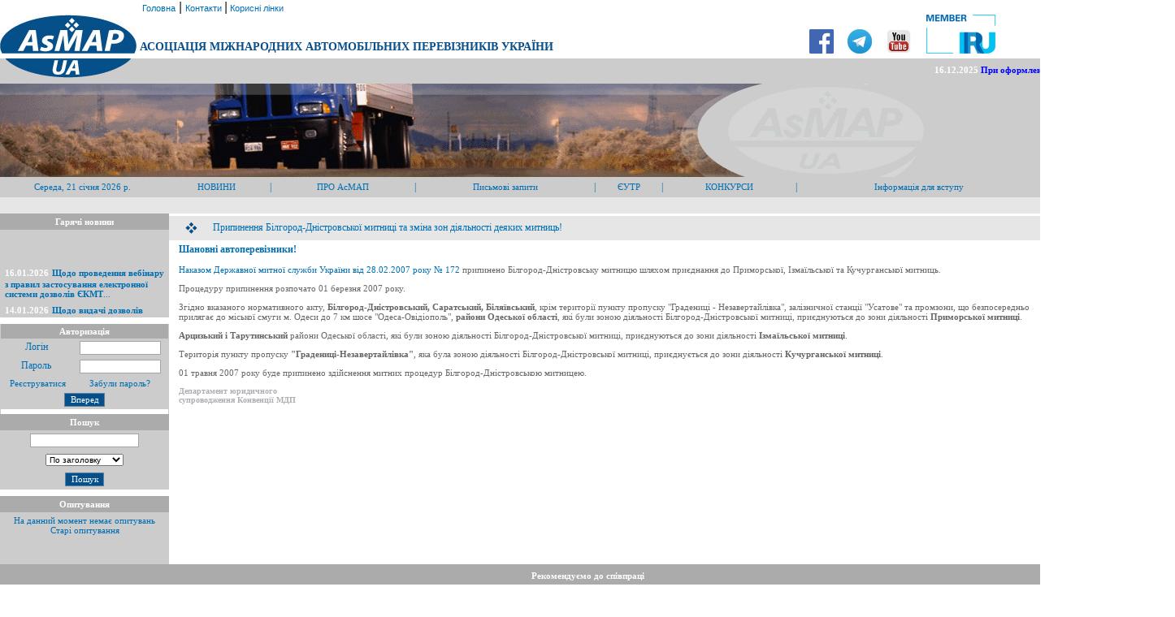

--- FILE ---
content_type: text/html
request_url: http://www.asmap.org.ua/index1.php?idt=59358
body_size: 28585
content:
<html>
<head>
<META content="text/html; charset=windows-1251" http-equiv="Content-Type">
<META name="Author" content="M. Churkin">
<LINK href="/includes/style.css" rel=stylesheet>
<script language="JavaScript">
<!--
function win()
        {
        subscribe=window.open("","subscribe","width=300,height=200,top=0,left=0,titlebar=no,toolbar=no,location=no,status=no,menubar=no,scrollbars=no,resizable=no");
        subscribe.document.open();
        subscribe.document.write("<html><head><title>пЮЯЯШКЙЮ МНБНЯРЕИ</title></head><body topmargin='0' leftmargin='0' marginwidth='0' marginheight='0'><table width='300' height='200' border='0' cellspacing='0' cellpadding='0'><tr><td height='180' align='center' valign='middle' style='font-family:Verdana;font-size:11px;'>хДЕР ОНДОХЯЙЮ, ФДХРЕ...</td></tr><tr><td height='20' align='center' valign='middle'><font style='font-family:Verdana;font-size:9px;color:#CCCCCC'></font></a></td></tr></table></body></html>");
        subscribe.document.close();
        document.sr_subscribe.submit();
        }
//-->
</script>

<SCRIPT language=javascript>
<!--
function obj_find(what, where)
{var x,p;
if(!where) where=document;
if(!(x=where[what]) && where.all) x=where.all[what];
for (i=0;!x&&i<where.forms.length;i++) x=where.forms[i][what];
for(i=0;!x&&where.layers&&i<where.layers.length;i++) x=obj_find(what, where.layers[i].document);
return x;}

function sub_over(num)
{var x,i;
for (i=0; i<5; i++) if (num != i) sub_out(i);
if ((x=obj_find("sub"+num)) != null) {v = 'show';
  if (x.style) {x = x.style; v='visible';}
  x.visibility=v;}
}

function sub_out(num)
{if ((x=obj_find("sub"+num)) != null) {
  v = 'hide';
  if (x.style) {x = x.style; v='hidden';}
  x.visibility=v;}
}
//-->
</SCRIPT>

<!--img width="1600" height="143" style="position: absolute; background-color: rgb(204, 204, 204);* src=/images/index_Canvas.gif-->
<!--img width="1600" height="143" style="position: absolute; display: block; background-color: rgb(204, 204, 204); width: 1280px; height: 115px;" src=/images/text.gif-->
<!--script src="https://code.createjs.com/createjs-2015.11.26.min.js"></script-->
<script src="libs/createjs-2015.11.26.min.js"></script>
<!--script src="/index_Canvas.js"></script-->
<script src="libs/index_Canvas.js"></script>
<script>
var canvas, stage, exportRoot, anim_container, dom_overlay_container, fnStartAnimation;
function init() {
	canvas = document.getElementById("canvas");
	anim_container = document.getElementById("animation_container");
	dom_overlay_container = document.getElementById("dom_overlay_container");
	var comp=AdobeAn.getComposition("AA951CFCC31C604089676144F184C6F6");
	var lib=comp.getLibrary();
	var loader = new createjs.LoadQueue(false);
	loader.addEventListener("fileload", function(evt){handleFileLoad(evt,comp)});
	loader.addEventListener("complete", function(evt){handleComplete(evt,comp)});
	var lib=comp.getLibrary();
	loader.loadManifest(lib.properties.manifest);
}
function handleFileLoad(evt, comp) {
	var images=comp.getImages();	
	if (evt && (evt.item.type == "image")) { images[evt.item.id] = evt.result; }	
}
function handleComplete(evt,comp) {
	//This function is always called, irrespective of the content. You can use the variable "stage" after it is created in token create_stage.
	var lib=comp.getLibrary();
	var ss=comp.getSpriteSheet();
	var queue = evt.target;
	var ssMetadata = lib.ssMetadata;
	for(i=0; i<ssMetadata.length; i++) {
		ss[ssMetadata[i].name] = new createjs.SpriteSheet( {"images": [queue.getResult(ssMetadata[i].name)], "frames": ssMetadata[i].frames} )
	}
	exportRoot = new lib.index_Canvas();
	stage = new lib.Stage(canvas);	
	//Registers the "tick" event listener.
	fnStartAnimation = function() {
		stage.addChild(exportRoot);
		createjs.Ticker.setFPS(lib.properties.fps);
		createjs.Ticker.addEventListener("tick", stage);
	}	    
	//Code to support hidpi screens and responsive scaling.
	function makeResponsive(isResp, respDim, isScale, scaleType) {		
		var lastW, lastH, lastS=1;		
		window.addEventListener('resize', resizeCanvas);		
		resizeCanvas();		
		function resizeCanvas() {			
			var w = lib.properties.width, h = lib.properties.height;			
			var iw = window.innerWidth, ih=window.innerHeight;			
			var pRatio = window.devicePixelRatio || 1, xRatio=iw/w, yRatio=ih/h, sRatio=1;			
			if(isResp) {                
				if((respDim=='width'&&lastW==iw) || (respDim=='height'&&lastH==ih)) {                    
					sRatio = lastS;                
				}				
				else if(!isScale) {					
					if(iw<w || ih<h)						
						sRatio = Math.min(xRatio, yRatio);				
				}				
				else if(scaleType==1) {					
					sRatio = Math.min(xRatio, yRatio);				
				}				
				else if(scaleType==2) {					
					sRatio = Math.max(xRatio, yRatio);				
				}			
			}			
			canvas.width = w*pRatio*sRatio;			
			canvas.height = h*pRatio*sRatio;
			canvas.style.width = dom_overlay_container.style.width = anim_container.style.width =  w*sRatio+'px';				
			canvas.style.height = anim_container.style.height = dom_overlay_container.style.height = h*sRatio+'px';
			stage.scaleX = pRatio*sRatio;			
			stage.scaleY = pRatio*sRatio;			
			lastW = iw; lastH = ih; lastS = sRatio;            
			stage.tickOnUpdate = false;            
			stage.update();            
			stage.tickOnUpdate = true;		
		}
	}
	makeResponsive(false,'both',false,1);	
	AdobeAn.compositionLoaded(lib.properties.id);
	fnStartAnimation();
}
</script>

<title>АСОЦІАЦІЯ МІЖНАРОДНИХ АВТОМОБІЛЬНИХ ПЕРЕВІЗНИКІВ УКРАЇНИ</title>
</head>
<body leftmargin=0 topmargin=0>
<table cellpadding=0 cellspacing=0 border=0 width=100%>
<tr>
<td align=center valign=bottom></td>
<td align=left valign=bottom>&nbsp;<a href=/index.php?langid=> Головна</a> |<!--a href=/forums/index.php target=_newblank>Форум</a> |--> <a href=/index1.php?page=cont&langid=1> Контакти </a>|<a href=/index1.php?page=link&langid=1> Корисні лінки </a>  </td>
</tr>
<tr>
<td align=center valign=bottom><img src=/images/asmap_1.jpg></td>
<td align=left valign=bottom><font face=verdana color=#06518A class=h><b>&nbsp;АСОЦІАЦІЯ МІЖНАРОДНИХ АВТОМОБІЛЬНИХ ПЕРЕВІЗНИКІВ УКРАЇНИ</td>
<td align=left valign=bottom><a href="https://www.facebook.com/ASMAP.Ukraine/" target="_blank"><img src=/images/asmap_f.png width="30" border=0 ></td>
<td align=left valign=bottom><a href="https://t.me/asmap_ua" target="_blank"><img src=/images/asmap_tel.jpg width="30" border=0 ></td>
<td align=left valign=bottom><a href="https://www.youtube.com/channel/UClKk30xAcODjhDj8jqnmvYA/videos" target="_blank"><img src=/images/asmap_y.jpg width="30" border=0 ></td>
<td><a href="https://www.iru.org" target="_blank"><img src=/images/IRU_Logo.png border=0></a></td>
<!--td><a href="?page=glavn&langid=1&act="><img src=/images/ua.jpg border=0></a><!--<img src=/images/en.jpg ><a href="?page=glavn&langid=2&act="><img src=/images/ru.jpg border=0></a>--></td-->
</tr>
<tr>
<td align=right height=6 width=100% colspan=6>
</td>
</tr>
<tr>
<td align=center valign=top bgcolor=#cccccc><img src=/images/asmap_2.jpg></td>
<td align=right bgcolor=#cccccc colspan=5 class=p2>
<MARQUEE  BEHAVIOR=SCROLL SCROLLAMOUNT=2 SCROLLDELAY=1 width=100% height=15 onmouseover='this.scrollAmount =0;' onmouseout='this.scrollAmount =2;'>

<b>16.12.2025</b>&nbsp;<a href=/index1.php?idt=69413><font color=blue><b>При оформленні декларації Т1 вибирай АсМАП!</b></font></a>&nbsp;&nbsp;&nbsp;&nbsp;<b>16.06.2025</b>&nbsp;<a href=/index1.php?idt=69423><b>Шановні перевізники для Ваших послуг TIR-паркінг АсМАП України!</b></a>&nbsp;&nbsp;&nbsp;&nbsp;<b>04.02.2022</b>&nbsp;<a href=/index1.php?idt=64479><b>Доставка книжок МДП кур’єрською службою доставки.</b></a>&nbsp;&nbsp;&nbsp;&nbsp;<b>14.04.2014</b>&nbsp;<a href=/index1.php?idt=62497><font color=#B01D53><b>Почни з себе, нe давай хабарів!</b></font></a>&nbsp;&nbsp;&nbsp;&nbsp;</MARQUEE>


</td>
</tr>
<tr>
<td align=left width=100% colspan=7 bgcolor=#cccccc>
<body onload="init();" style="margin:0px;">
	<div id="animation_container" style="background-color:rgba(204, 204, 204, 1.00); width:1280px; height:115px">
		<canvas id="canvas" width="1280" height="115" style="position: absolute; display: block; background-color:rgba(204, 204, 204, 1.00);"></canvas>
		<div id="dom_overlay_container" style="pointer-events:none; overflow:hidden; width:1280px; height:115px; position: absolute; left: 0px; top: 0px; display: block;">
		</div>
	</div>
</body>
<!--object classid="clsid:D27CDB6E-AE6D-11cf-96B8-444553540000"
codebase="http://download.macromedia.com/pub/shockwave/cabs/flash/swflash.cab#version=6,0,0,0"
width="1280" height="115" >
      <param name="movie" value="/images/1_nl.swf" />
      <param name="quality" value="high" />
      <param name="scale" value="noborder" />
      <param name="wmode" value="transparent" />
          <param name=menu value=false>
      <param name="bgcolor" value="#FFFFFF" />
      <embed src="/images/main_nl.swf"
width="1000" height="115" quality="high" scale="noborder" wmode="transparent" bgcolor="#FFFFFF" menu="false"
type="application/x-shockwave-flash" pluginspage="http://www.macromedia.com/go/getflashplayer"></embed>
    </object-->
</td>
</tr>
<tr>

<td align=right bgcolor=#cccccc colspan=6>





<!-- BODY START HERE -->
<TABLE cellSpacing=0 cellPadding=0 width="100%" bgColor=#a5a5a5 border=0 >
  <TBODY>
  <TR>
    <TD align=CENTER class=p1>
<!-- START of main menu -->
      <SCRIPT language=JavaScript>
<!--
menusSub="<A HREF='/view_news.php?langid=1' >Інформація Департаментів Секретаріату Асоціації </A> | <A HREF='/index3.php?page=news&langid=1&title=новин' >Список новин</A>  "
imageSub="<!--A HREF='/index4.php?page=slovo&langid=1' >Президент АсМАП </A--><A HREF='/index4.php?page=information_asma&langid=1' >Інформація про АсМАП </A> | <A HREF='/index1.php?page=statut&langid=1' >Статут</A> | <A HREF='/prew.php?td=62125&ccs=2;?>' >Кодекс професійної етики</A> | <A HREF='/index4.php?page=adress&langid=1' >Адреса та реквізити</A> | <A HREF='/index4.php?page=information_rada&langid=1' >Рада та Ревізійна комісія</A> | <A HREF='/indexs.php?page=secretariat&langid=1' >Секретаріат  </A> | <A HREF='/index4.php?page=tir&langid=1' > Відділ МДП   </A> | <A HREF='/index4.php?page=vstup&langid=1' > Інформація для вступу  </A>"
visaSub="<!--A HREF='/index1.php?page=zapP&langid=1' >Письмові запити </A>  <A HREF='/index1.php?page=visaP&langid=1' >Візи Республіки Польща </A> | <A HREF='/index1.php?page=visaH&langid=1' >Візи Угорщини </A>  | <A HREF='/index1.php?page=visaLy&langid=1' >Візи Литви </A-->"
miscSub="<A HREF='http://www2.asmap.org.ua/forums/index.php?showforum=4' > Техніка  </A> | <A HREF='http://www2.asmap.org.ua/forums/index.php?showforum=5' >Запчастини</A> | <A HREF='http://www2.asmap.org.ua/forums/index.php?showforum=6' >Послуги</A> | <A HREF='http://www2.asmap.org.ua/forums/index.php?showforum=7' >Різне</A>"
tutorialSub="<A HREF='/index1.php?page=perevozchik&langid=1' >Кращий перевізник року</A> | <A HREF='/index1.php?page=avar&langid=1' >За роботу без аварій та Всеукраїнський конкурс професійної майстерності водіїв</A> | <A HREF='/index1.php?page=manG&langid=1' >Відзнака МСАТ для керівників АТП</A> "
tutSub=" "

//-->
</SCRIPT>

<TABLE cellSpacing=0 cellPadding=1 width=100% bgColor=#cccccc border=0 class=p1><TR>

  <TD align=center width=200 class=p5 height=25>Середа, 21 cічня 2026 р. <br>
    </td>
  <TD align=center  onmouseover="this.style.backgroundColor='#E6E6E6';" onmouseout="this.style.backgroundColor='#cccccc';"> <A  onmouseover=FadeIn(menusSub) href="javascript://">НОВИНИ</A></td>
  <TD align=center width=1> | </td>
  <TD align=center  onmouseover="this.style.backgroundColor='#E6E6E6';" onmouseout="this.style.backgroundColor='#cccccc';"><A  onmouseover=FadeIn(imageSub) href="javascript://">ПРО АсМАП</A></td>
  <TD align=center width=1> | </td>
  <TD align=center  onmouseover="this.style.backgroundColor='#E6E6E6';" onmouseout="this.style.backgroundColor='#cccccc';"><A  onmouseover=FadeIn(imageSub) href="/index1.php?page=zapP&langid=1">Письмові запити</A></td>
  <TD align=center width=1> | </td>
  <TD align=center  onmouseover="this.style.backgroundColor='#E6E6E6';" onmouseout="this.style.backgroundColor='#cccccc';"><A onmouseover=FadeIn(tutSub) href="/view_news.php?langid=1&dept=19">ЄУТР</A></td>
  <TD align=center width=1> | </td>
  <TD align=center  onmouseover="this.style.backgroundColor='#E6E6E6';" onmouseout="this.style.backgroundColor='#cccccc';"><A  onmouseover=FadeIn(tutorialSub) href="javascript://">КОНКУРСИ</A></td>
  <TD align=center width=1> | </td>
  <TD align=center  onmouseover="this.style.backgroundColor='#E6E6E6';" onmouseout="this.style.backgroundColor='#cccccc';"><A  onmouseover=FadeIn(tutSub) href="/index4.php?page=vstup&langid=1">Інформація для вступу</A></td>
  <!--TD align=center  onmouseover="this.style.backgroundColor='#E6E6E6';" onmouseout="this.style.backgroundColor='#cccccc';"><A  onmouseover=FadeIn(tutSub) href="/trans_sys.php?act=view">ДОШКА ОГОЛОШЕНЬ</A></td-->
  <!--TD align=center width=1> | </td-->
  <!--TD align=center  onmouseover="this.style.backgroundColor='#E6E6E6';" onmouseout="this.style.backgroundColor='#cccccc';"><A onmouseover=FadeIn(tutSub) href="/guest.php?act=add">ГОСТЬОВА</A></td-->







   </TR>

   <TR><TD colspan=17 bgcolor=#e6e6e6 height=20>

            <SCRIPT language=JavaScript>
<!--
fadeFace="verdana";
fadeSize="1";
fadeWidth="100%";
fadeHeight=[1, "lines"] // You can make the second string "lines" or "px".
fadeSpeed=15; // Lower the number the faster, in milliseconds.
fadePause=50; // The length of the pause when switching messages, in milliseconds.

// both colors must be the same length to work correctly
colors=["#330099", "#3300CC", "#3300FF", "#3333FF", "#3366FF", "#3399FF", "#33CCFF", "#33FFFF", "#000000"]
linkcolors=["#330099", "#3300CC", "#3300FF", "#3333FF", "#3366FF", "#3399FF", "#33CCFF", "#33FFFF", "#006Eb2"]

///////////// NO MORE CONFIGURING BELOW THIS LINE /////////////

IE=document.all;NS=document.layers;NS6=document.getElementById&&!document.all;BRs='';thehex=-1;theStr="";
if (fadeHeight[1]=="lines") for (i=0;i<fadeHeight[0];i++) {BRs+="<BR>"}
if (NS) {document.write('<ILAYER id=fadeLayer><FONT SIZE="'+fadeSize+'" FACE="'+fadeFace+'">'+((!NS)?BRs:'')+'<LAYER id=fadeLayer width='+fadeWidth+((fadeHeight[1]=="px")?" height="+fadeHeight+"":"")+' TOP=0 LEFT=0></LAYER></ILAYER>')}
else {document.write('<DIV id=baseFadeLayer style="position:relative;width:'+fadeWidth+((fadeHeight[1]=="px")?";height:"+fadeHeight+"":"")+'"><FONT SIZE="'+fadeSize+'" FACE="'+fadeFace+'">'+BRs+'<DIV id=fadeLayer STYLE="position:absolute;top:0;left:0;z-index:2;width:100%" ALIGN=CENTER></DIV></DIV>')}

function fadeText(type, which) {
if(window.fadetimeout){clearTimeout(fadetimeout);fadetimeout=''}
textStr=""
if (thehex<colors.length-1&&type=="in"||thehex>-1&&type=="out") {
if(type=="in"){thehex++;theStr=which}
else{thehex--;}
textStr="<FONT FACE=verdana SIZE=2 COLOR='"+colors[thehex]+"'>";
textStrs=theStr.split('>')

// If links in the string, adds colors to them
if (textStrs.length>1) {
for (i=0;i<textStrs.length;i++) {
textStr+=textStrs[i]+((i<textStrs.length-1)?">":"")
if (textStrs[i].charAt(textStrs[i].length-1).toLowerCase()=="a")textStr+="</FONT><FONT COLOR="+colors[thehex]+""+((NS6)?" SIZE="+fadeSize+" FACE="+fadeFace:"")+">"
if (textStrs[i].charAt(textStrs[i].indexOf('<')+1).toLowerCase()=="a")textStr+="<FONT COLOR="+linkcolors[thehex]+">"}}

// If no links in the string, just outputs original string
else {textStr+=theStr}

if(thehex==-1){textStr=""}

// Writes the string
// NS6 writes to 2 layers making the fade smoother
if (NS6)document.getElementById('fadeLayer').innerHTML=textStr;
if (IE)fadeLayer.innerHTML=textStr;
if (NS){document.layers["fadeLayer"].document.layers["fadeLayer"].document.write("<DIV ALIGN='CENTER'>"+textStr+"</DIV>")
document.layers["fadeLayer"].document.layers["fadeLayer"].document.close()}

fadetimeout=setTimeout('fadeText("'+type+'", "'+which+'")', fadeSpeed);}}

function FadeIn(message) {
if(window.tryingfade){clearTimeout(tryingfade);tryingfade="";}
if(thehex==-1){tryingfade=setTimeout('fadeText("in", "'+message+'")',fadeSpeed*2);}
else if (thehex<colors.length-1&&message==theStr||message!=theStr&&thehex>-1||thehex&&thehex<colors.length-1){
tryingfade=setTimeout('FadeIn("'+message+'")',fadeSpeed)
if(thehex==colors.length-1){fadeText('out')}}}

function FadeOut() {
if(window.tryingfade){clearTimeout(tryingfade);tryingfade="";}
fadeText('out');}

//-->
</SCRIPT>
          </TD></TR></TABLE></TD></TR></TABLE>
</CENTER>


<!-- BODY END HERE -->





</td>
</tr>
</table>
<table cellpadding=0 cellspacing=0 border=0 height=60% >
<tr>
<td align=center bgcolor=#cccccc class=p1  valign=top width=200>

<table cellpadding=4 cellspacing=0 border=0 bgcolor=#7f7f7f height=100>
 <tr>
  <td align=center bgcolor=#ababab class=p2  valign=top width=200 >

  Гарячі новини</td></tr>
   <tr><td align=center bgcolor=#cccccc   valign=top>

<MARQUEE DIRECTION=up BEHAVIOR=SCROLL SCROLLAMOUNT=1 SCROLLDELAY=10 width=100% height=100 onmouseover='this.scrollAmount =0;' onmouseout='this.scrollAmount =1;'><table cellpadding=1 cellspacing=1 border=0  width=200><tr><td valign=top align=left height=15><b> <span class=p2>16.01.2026</b></span>&nbsp;</b><font class=p4><a href=/index1.php?idt=69645&langid=1><b>Щодо проведення вебінару з правил застосування електронної системи дозволів ЄКМТ</b>...</a>&nbsp;&nbsp;&nbsp;&nbsp;</td></tr></table><table cellpadding=1 cellspacing=1 border=0  width=200><tr><td valign=top align=left height=15><b> <span class=p2>14.01.2026</b></span>&nbsp;</b><font class=p4><a href=/index1.php?idt=69642&langid=1><b>Щодо видачі дозволів ЄКМТ.</b>...</a>&nbsp;&nbsp;&nbsp;&nbsp;</td></tr></table><table cellpadding=1 cellspacing=1 border=0  width=200><tr><td valign=top align=left height=15><b> <span class=p2>14.01.2026</b></span>&nbsp;</b><font class=p4><a href=/index1.php?idt=69641&langid=1><b>Щодо оформлення дозволів квоти 2026 року на проїзд по територіях іноземних держав за копіями ...</a>&nbsp;&nbsp;&nbsp;&nbsp;</td></tr></table><table cellpadding=1 cellspacing=1 border=0  width=200><tr><td valign=top align=left height=15><b> <span class=p2>12.01.2026</b></span>&nbsp;</b><font class=p4><a href=/index1.php?idt=69639&langid=1><b>Про звернення АсМАП України щодо роботи Прикордонної ветеринарної інспекції Польщі в Дорохусь...</a>&nbsp;&nbsp;&nbsp;&nbsp;</td></tr></table><table cellpadding=1 cellspacing=1 border=0  width=200><tr><td valign=top align=left height=15><b> <span class=p2>12.01.2026</b></span>&nbsp;</b><font class=p4><a href=/index1.php?idt=69638&langid=1><b>Щодо  виконання  перевезень  з використанням дозволів  ЄКМТ у 2026 році</b>...</a>&nbsp;&nbsp;&nbsp;&nbsp;</td></tr></table><table cellpadding=1 cellspacing=1 border=0  width=200><tr><td valign=top align=left height=15><b> <span class=p2>09.01.2026</b></span>&nbsp;</b><font class=p4><a href=/index1.php?idt=69637&langid=1><b>Щодо збору статистичних даних про обладнання транспортних засобів смарт-тахографами версії 2....</a>&nbsp;&nbsp;&nbsp;&nbsp;</td></tr></table></MARQUEE>
</td></tr>
<tr><td align=center bgcolor=#ffffff class=p2  valign=top width=200 height=3></td></tr><tr>
</table>


<center>


<table cellpadding=3 cellspacing=0 border=0 bgcolor=#7f7f7f>
<tr>
<td align=center bgcolor=#ababab class=p2  valign=top width=200 colspan=2>Авторизація</td></tr>
<form action=/login.php method=post>
<tr><td align=center bgcolor=#cccccc class=p1  valign=top>Логін</td><td align=center bgcolor=#cccccc class=p1  valign=top><input  type=text name=username style="width: 100px;"></td></tr>
<tr><td align=center bgcolor=#cccccc class=p1  valign=top>Пароль</td><td align=center bgcolor=#cccccc class=p1  valign=top><input type=password name=password style="width: 100px;"></td></tr>
<tr><td align=center bgcolor=#cccccc class=p1  valign=top ><a href=/registration.php?act=add>&nbsp;Реєструватися</a></td><td align=center bgcolor=#cccccc class=p1  valign=top ><a href=/rem_pas.php?act=add>Забули пароль?</a></td></tr>
<tr><td align=center bgcolor=#cccccc class=p1 colspan=2 valign=top><input type=submit value='Вперед' style="cursor:hand; background: #05508A; border: 1pt solid #5C819E; color: white"></td></tr>
<tr><td align=center bgcolor=#ffffff class=p2  valign=top width=200 height=3 colspan=2></td></tr><tr>
</form>
</table>

</center>


<table cellpadding=4 cellspacing=0 border=0 bgcolor=#7f7f7f>
 <tr>
  <td align=center bgcolor=#ababab class=p2  valign=top width=200>Пошук</td></tr>
 <tr><form action=/search.php method=post>
  <td align=center bgcolor=#cccccc class=p1  valign=top><input type=text name=search></td></tr><tr><td align=center bgcolor=#cccccc class=p1  valign=top><select name=type style="font-size:10px; width=134px"><option value=zagol>По заголовку</option><option value=text>По тексту</option><option value=key>Ключьові слова</option></td></tr>
 <tr><td align=center bgcolor=#cccccc class=p1  valign=top ><input type=hidden value='1' name=langid><input type=submit value='Пошук' style="cursor:hand; background: #05508A; border: 1pt solid #5C819E; color: white"></td></tr>
 <tr><td align=center bgcolor=#ffffff class=p2  valign=top width=200 height=3 ></td></tr><tr>
  </form>
 </table>


<table cellpadding=4 cellspacing=0 bgcolor=#7f7f7f border=0 valign=top>
<tr>
<td align=center bgcolor=#ababab class=p2  valign=top width=200 >Опитування</td></tr>
<tr><td align=left bgcolor=#cccccc class=p1  valign=top >

<center><font class=p5>На данний момент немає опитувань<br><center><a href='/vote.php'>Старі опитування</a>
</td></tr>
</table>

</td>
<td bgcolor=#ffffff width=100% align=left valign=top class=p4>
<table border=0 cellpadding=0 cellspacing=0 valign=top width=100%><tr><td height=3 bgcolor=#ffffff width=100% colspan=2></td></tr><tr><td bgcolor=#E6E6E6 class=p1 align=center valign=middle height=30 width=5%><img src=images/pict.gif ></td><td bgcolor=#E6E6E6 width=95% class=p1 align=left valign=middle height=30>Припинення Білгород-Дністровської митниці та зміна зон діяльності деяких митниць!</td></tr><tr><td colspan=3 bgcolor=#ffffff height=100% valign=top class=p><table border=0 cellpadding=0 cellspacing=4 width=100% ><tr><td width=15>&nbsp;</td><td width=100% #E1EBE0 valign=top class=p4><span class="p1"><strong>Шановні автоперевізники!</strong></span>
<p><a href="/info/n_172.htm" target="_blank">Наказом Державної митної служби України від 28.02.2007 року № 172</a> припинено Білгород-Дністровську митницю шляхом приєднання до Приморської, Ізмаїльської та Кучурганської митниць. </p>
<p>Процедуру припинення розпочато 01 березня 2007 року. </p>
<p>Згідно вказаного нормативного акту, <strong>Бiлгород-Днiстровський, Саратський, Бiляївський</strong>, крiм територiї пункту пропуску &quot;Граденицi - Незавертайлiвка&quot;, залiзничної станцiї &quot;Усатове&quot; та промзони, що безпосередньо прилягає до мiської смуги м. Одеси до 7 км шосе &quot;Одеса-Овiдiополь&quot;, <strong>райони Одеської областi</strong>, якi були зоною дiяльностi Бiлгород-Днiстровської митницi, приєднуються до зони дiяльностi <strong>Приморської митницi</strong>. </p>
<p><strong>Арцизький i Тарутинський</strong> райони Одеської областi, якi були зоною дiяльностi Бiлгород-Днiстровської митницi, приєднуються до зони дiяльностi <strong>Iзмаїльської митницi</strong>. </p>
<p>Територiя пункту пропуску <strong>&quot;Граденицi-Незавертайлiвка&quot;</strong>, яка була зоною дiяльностi Бiлгород-Днiстровської митницi, приєднується до зони дiяльностi <strong>Кучурганської митницi</strong>. </p>
<p>01 травня 2007 року буде припинено здійснення митних процедур Білгород-Дністровською митницею. </p>
<pre class="p3">Департамент юридичного
супроводження Конвенції МДП</pre></td></tr></table></td></tr></table></td>
</tr>
</table>
<table cellpadding=8 cellspacing=0 bgcolor=#7f7f7f border=0 valign=center width=100%>
<tr>
<td colspan=8 align=center bgcolor=#ababab class=p2  valign=center>Рекомендуємо до співпраці</td></tr>
<noindex>
<tr>
<td align=center bgcolor=#cccccc class=p1  valign=center >
<center><a href='http://www.uts.in.ua' target=_blank><img border=0 src='/images/uts.jpg' alt='www.uts.in.ua'>
</td>
<td align=center bgcolor=#cccccc class=p1  valign=center >
<center><a href='/index1.php?idt=69467&langid=1' target=_blank><img border=0 src='/images/helpDasmap.png' style="width:190px">
</td>
<td align=center bgcolor=#cccccc class=p1  valign=center >
<center><a href='https://auto-pravo.com/' target=_blank><img border=0 src='/images/auto_pravo.png' alt=''>
</td>
<td align=center bgcolor=#cccccc class=p1  valign=center >
<center><a href='/index1.php?idt=69413' ><img alt="" src="/images/t1.jpg" style="width:189px" />
</td>
<td align=center bgcolor=#cccccc class=p1  valign=center >
<center><a href='https://asap-advokat.com/' target=_blank><img border=0 src='/images/asap.gif' alt=''>
</td>
<td align=center bgcolor=#cccccc class=p1  valign=center >
<center><a href='https://www.nkcasmap.com.ua/' target=_blank><img border=0 src='/images/nkc.jpg' alt='https://www.nkcasmap.com.ua/'>
</td>
<!--td align=center bgcolor=#cccccc class=p1  valign=center >
<center><a href='/info/shell/shell.pdf' target=_blank><img border=0 src='/info/shell/shell.png' alt=''>
</td>
<td align=center bgcolor=#cccccc class=p1  valign=center >
<center><a href='https://kyivavtotech.com.ua/?utm_source=asmap&utm_medium=banner&utm_campaign=asmap_nov&utm_id=ban' rel="nofollow" target=_blank><img border=0 src='/images/kyivavtotech.gif' style="width:189px">
</td-->
<td align=center bgcolor=#cccccc class=p1  valign=center >
<center><a href='/index1.php?idt=69423' rel="nofollow" target=_blank><img border=0 src='/images/tir_p.gif' style="width:190px">
</td>
</tr>
<tr>
<td colspan=8 align=center bgcolor=#ababab class=p2  valign=center width=100% ></td>
</tr>
<tr>
<td align=center bgcolor=#cccccc class=p1  valign=center >
<center><a href='https://tirepd.iru.org/' target=_blank><img border=0 src='/images/tirepd.jpg' alt='http://www.tirepd.org/'>
</td>
<td align=center bgcolor=#cccccc class=p1  valign=center >
<center><a href='https://www.iru.org/apps/transpark-app' rel="nofollow" target=_blank><img border=0 src='/images/transparklogo_home.png' alt='www.iru.org/index/transpark-app'>
</td>
<td align=center bgcolor=#cccccc class=p1  valign=center >
<center><a href='https://www.youtube.com/channel/UClKk30xAcODjhDj8jqnmvYA' rel="nofollow" target=_blank><img border=0 src='/images/ak.jpg' alt=''>
</td>
<!--td align=center bgcolor=#cccccc class=p1  valign=center >
<center><a href='https://stenalinefreight.com/%D0%BF%D0%BE%D1%80%D0%BE%D0%BC-%D0%B4%D0%BE-%D1%88%D0%B2%D0%B5%D1%86%D1%96%D1%97' rel="nofollow" target=_blank><img border=0 src='/images/StenaLine.gif' alt='https://stenaline.com/' style="width:190px">
</td>
<td align=center bgcolor=#cccccc class=p1  valign=center >
<center><a href='http://www.gps.ua/' rel="nofollow" target=_blank><img border=0 src='/images/logo_gps.png' alt='www.gps.ua'>
</td-->
<!--td align=center bgcolor=#cccccc class=p1  valign=center >
<center><a href='/prew.php?td=62185&ccs=2'><img border=0 src='/images/tov_serv.gif' alt=''>
</td-->
<td align=center bgcolor=#cccccc class=p1  valign=center >
<center><a href='/downloads/pko_ugb.pdf' target=_blank><img border=0 src='/images/ugb.png' alt=''>
</td>
<td align=center bgcolor=#cccccc class=p1  valign=center >
<center><a href='/info/ob_rek.pdf' target=_blank><img border=0 src='/images/ob_logo.jpg' alt=''>
</td>
<td align=center bgcolor=#cccccc class=p1  valign=center >
<center><a href='https://persha.ua/' target=_blank><img border=0 src='/images/LogoP.png' alt='РЎС‚СЂР°С‚РµРіС–С‡РЅРёР№ РїР°СЂС‚РЅРµСЂ'>
</td>
<td align=center bgcolor=#cccccc class=p1  valign=center >
</td>
<!--td align=center bgcolor=#cccccc class=p1  valign=center >
</td-->
</tr>
</noindex>
<tr><td colspan=7width=100% height=20 align=center bgcolor=#05508A><font size=1 color=#ffffff >Copyright &copy; by AsMAP &nbsp;&nbsp;&nbsp;&nbsp;&nbsp;&nbsp;  Powered by <a href=http://www.vis-design.com rel="nofollow"><font size=1 color=#ffffff >Vis-A-Vis</td>
</tr>
</table>
</body>
</html>